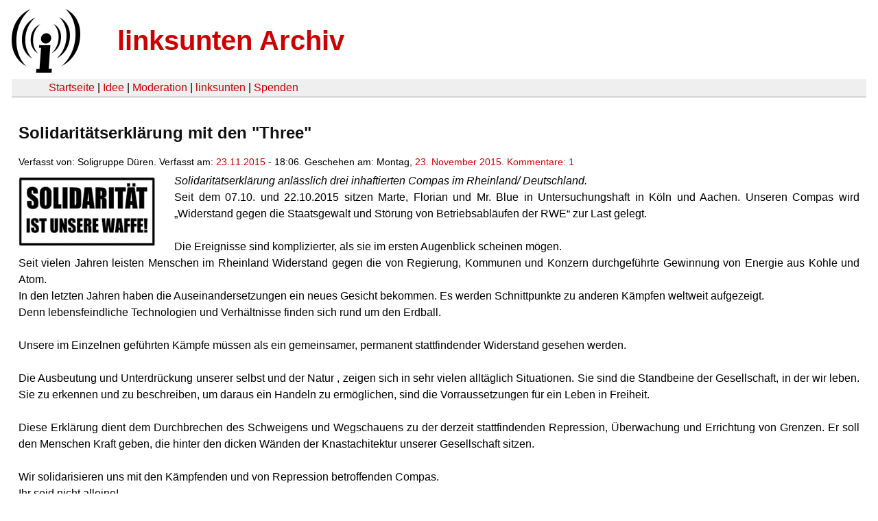

--- FILE ---
content_type: text/html
request_url: https://linksunten.archive.indymedia.org/en/node/160018/index.html
body_size: 2491
content:
<!DOCTYPE html PUBLIC "-//W3C//DTD XHTML 1.0 Transitional//EN"
        "http://www.w3.org/TR/xhtml1/DTD/xhtml1-transitional.dtd">
<html xmlns="http://www.w3.org/1999/xhtml" xml:lang="de" lang="de" dir="ltr">

<head>
<meta http-equiv="Content-Type" content="text/html; charset=utf-8" />
  <title>Solidaritätserklärung mit den &quot;Three&quot; | linksunten Archiv</title>
  <meta http-equiv="Content-Style-Type" content="text/css" />
  <meta http-equiv="Content-Type" content="text/html; charset=utf-8" />
<link rel="shortcut icon" href="../../static/favicon.ico" type="image/x-icon" />
  <link type="text/css" rel="stylesheet" media="all" href=../../static/linksunten.css />
 </head>
<body class="not-front not-logged-in page-node node-type-story no-sidebars i18n-de">
<div id="center">
<a name="top"></a>
<table id="header">
  <tr>
    <td>
      <a href="../index.html" title="((i))"><img src="../../static/logo.png" alt="((i))" /></a>
    </td>
    <td>
      <h1 id="site-name"><a href="../index.html" title="linksunten Archiv">linksunten Archiv</a></h1>
    </td>
  </tr>
</table>
<table id="wrapper-header-table"><tr>
<td id="wrapper-header-table-td-left"></td><td>
<table id="header-table">
  <tr>
    <td>
      <table id="header-table-links">
        <tr>
          <td id="header-table-td-left"></td>
          <td id="header-table-td-links">
            <a href="../index.html">Startseite</a>&nbsp;| <a href="../1/index.html">Idee</a>&nbsp;| <a href="../350/index.html">Moderation</a>&nbsp;| <a href="../../user/7/blog/index.html">linksunten</a>&nbsp;| <a href="../../donate/index.html">Spenden</a> 
          </td>
        </tr>
      </table>
    </td>
  </tr>
</table>
</td>
<td id="wrapper-header-table-td-right"></td>
</tr>
</table>
<table id="content">
  <tr>
        <td class="main-content" id="content-none">

      
      <h2 class="content-title">Solidaritätserklärung mit den &quot;Three&quot;</h2>
      
      
      
      
      <div id="node-160018" class="node clear-block">

  <div>

<div class="meta">
      <span class="submitted">Verfasst von:&nbsp;Soligruppe Düren. Verfasst am:&nbsp;<a href="../../archiv/texte/2015/11/index.html#2015-11-23">23.11.2015</a> - 18:06. Geschehen am:&nbsp;Montag, <a href="../../archiv/kalender/2015/11/index.html#2015-11-23">23. November 2015</a>. <a href="#comments">Kommentare:&nbsp;1</a>        </span>
  </div>
<div class="teaserimage-body"><a href="../160019/index.html"><img src="../../system/files/images/1803554243.thumbnail.png" alt="Solidarität ist unsere Waffe" title="Solidarität ist unsere Waffe"  class="image image-thumbnail " width="200" height="102" /></a></div><div class="content">
  <p><em>Solidaritätserklärung
anlässlich drei inhaftierten Compas im Rheinland/ Deutschland.</em></p>

<p>Seit dem 07.10. und
22.10.2015 sitzen Marte, Florian und Mr. Blue in Untersuchungshaft in
Köln und Aachen. Unseren Compas wird „Widerstand  gegen die
Staatsgewalt und Störung von Betriebsabläufen der RWE“ zur Last
gelegt.</p><p></p><p>&nbsp;</p><p>Die Ereignisse sind
komplizierter, als sie im ersten Augenblick scheinen mögen.</p><p>Seit vielen Jahren
leisten Menschen im Rheinland Widerstand gegen die von Regierung,
Kommunen und Konzern durchgeführte Gewinnung von Energie aus Kohle
und Atom.</p><p>In den letzten
Jahren haben die Auseinandersetzungen ein neues Gesicht bekommen. Es
werden Schnittpunkte zu anderen Kämpfen weltweit aufgezeigt.</p><p>Denn
lebensfeindliche Technologien und Verhältnisse finden sich rund um
den Erdball.</p><p>&nbsp;</p>
<p>Unsere im Einzelnen
geführten Kämpfe müssen als ein gemeinsamer, permanent
stattfindender Widerstand gesehen werden.</p><p>&nbsp;</p>
<p>Die Ausbeutung und
Unterdrückung unserer selbst und der Natur , zeigen sich in sehr
vielen alltäglich Situationen. Sie sind die Standbeine der
Gesellschaft, in der wir  leben. Sie zu erkennen und zu beschreiben,
um daraus ein Handeln zu ermöglichen, sind die Vorraussetzungen für
ein Leben in Freiheit.</p><p>&nbsp;</p>
<p>Diese Erklärung
dient dem Durchbrechen des Schweigens und Wegschauens zu der derzeit
stattfindenden Repression, Überwachung und Errichtung von Grenzen.
Er soll den Menschen Kraft geben, die hinter den dicken Wänden der
Knastachitektur unserer Gesellschaft sitzen.</p><p>&nbsp;</p>
<p>Wir solidarisieren
uns mit den Kämpfenden und von Repression betroffenden Compas.</p>
<p>Ihr seid nicht
alleine!</p><p>&nbsp;</p><p>Die folgenden Gruppen und Zusammenhänge aus Düren haben diese Erklärung unterschrieben:</p><p>&nbsp;</p><p><a href="http://acab.bike/" rel="nofollow">ACAB bike</a> </p><p><a href="http://waa.blogsport.de/gruppen/kuefa/" rel="nofollow">Küchen Kollektiv&nbsp;</a> </p><p><a href="http://antifadueren.blogsport.de/" rel="nofollow">Antifaschistische Aktion Düren </a></p><p><a href="http://waa.blogsport.de/" rel="nofollow">Werkstatt für Aktionen und Alternativen</a></p></div>
  <div class="categories">
    <div class="item-list"><ul><li class="first"><div class="categories-vocabulary">Flags: </div></li>
<li class="last"><div class="categories-term"><a href="../../archiv/feature/index.html">Feature</a></div></li>
</ul></div><div class="item-list"><ul><li class="first"><div class="categories-vocabulary">Themen:</div></li>
<li><div class="categories-term"><a href="../../archiv/themen/12/index.html">Repression</a></div></li>
<li><div class="categories-term"><a href="../../archiv/themen/11/index.html">Ökologie</a></div></li>
<li><div class="categories-term"><a href="../../archiv/themen/6/index.html">Antirassismus & Migration</a></div></li>
<li><div class="categories-term"><a href="../../archiv/themen/4/index.html">Antikapitalismus & Globalisierung</a></div></li>
<li class="last"><div class="categories-term"><a href="../../archiv/themen/3/index.html">Antifaschismus</a></div></li>
</ul></div><div class="item-list"><ul><li class="first"><div class="categories-vocabulary">Regionen:</div></li>
<li><div class="categories-term"><a href="../../archiv/regionen/17/index.html">D-Westen</a></div></li>
<li class="last"><div class="categories-term"><a href="../../archiv/regionen/1/index.html">Deutschland</a></div></li>
</ul></div><div class="item-list"><ul><li class="first"><div class="categories-vocabulary">Orte:</div></li>
<li><div class="categories-term"><a href="../../archiv/orte/3823/index.html">Düren</a></div></li>
<li class="last"><div class="categories-term"><a href="../../archiv/orte/9427/index.html">Rheinland</a></div></li>
</ul></div>  </div>
      
  </div> </div>
<div id="comments">
  <form action="../../node/160018/"  accept-charset="UTF-8" method="post" id="comment-controls">
<div><div class="container-inline">Zeige Kommentare: <a href="unfold/all/index.html#comments">ausgeklappt</a>&nbsp;| <a href="../../node/160018/index.html#comments">moderiert</a></div>
</div></form>
<div id="comment-165124">
  <div class="comment-folded">

    <div class="comment-folded-subject"><a href="../../node/160018/unfold/all/index.html#comment-165124">semi-off topic</a></div>
    <div class="comment-folded-noscript"><noscript>Kommentare ausklappen: <a href="../../comment/view/165124/unfold/this">diesen</a> | <a href="../../comment/view/165124/unfold/all">alle</a></noscript></div>
  </div>
</div>


</div>
      
          </td>
      </tr>
</table>
<br/><br/><br/><br/>
</div>
</body>
</html>
